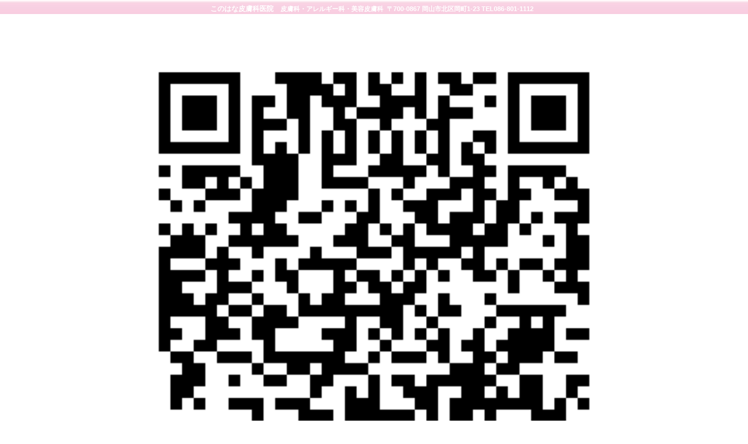

--- FILE ---
content_type: text/html
request_url: https://konohana-hifuka.info/reserve/i-ticket.html
body_size: 1148
content:
<!DOCTYPE html PUBLIC "-//W3C//DTD XHTML 1.0 Transitional//EN" "http://www.w3.org/TR/xhtml1/DTD/xhtml1-transitional.dtd">
<html xmlns="http://www.w3.org/1999/xhtml" xml:lang="ja" lang="ja">
<head>
<meta http-equiv="Content-type" content="text/html; charset=UTF-8" />
<meta http-equiv="Content-Style-Type" content="text/css" />
<link rel="stylesheet" href="../css/style.css" type="text/css" media="all" />
<link rel="shortcut icon" href="../favicon.ico" />

<title>このはな皮膚科医院／iTicket予約QRコード</title>
<meta name="keywords" content="岡山市,このはな皮膚科医院,アレルギー科,美容の健康相談,美容相談" />

</head>
<body id="qr">
<div id="head-line">
	<div id="head">
		<h1>このはな皮膚科医院　<span>皮膚科・アレルギー科・美容皮膚科&nbsp;&nbsp;〒700-0867&nbsp;岡山市北区岡町1-23&nbsp;TEL086-801-1112</span></h1>
	</div>
</div>
	<div id="qr-zoom">
		<img src="images/qr-konohana.png" alt="http://park.paa.jp/park2/clinics/1898/businesses/01" />
	<p style="margin-top:30px;"><a href="http://park.paa.jp/park2/clinics/1898/businesses/01" target="_blank">予約画面へ</a>&nbsp;｜&nbsp;<a href="index.html">戻る</a></p>
	</div>

</body>
</html>

--- FILE ---
content_type: text/css
request_url: https://konohana-hifuka.info/css/style.css
body_size: 21928
content:
@charset "utf-8";

/* auther -   */
/* web - http://konohana-hifuka.info   */

/* chapter
---------------------------------------------
・全般設定
・ヘッダ
・グローバルナビメニュー
	ナビブロック高さ
・メインブロック #main
・topページ
・フッタ
---------------------------------------------*/

/* 初期化
----------------------------------------------*/
body,div,pre,p,blockquote,
form,fieldset,input,textarea,select,option,
dl,dt,dd,ul,ol,li,h1,h2,h3,h4,h5,h6,
table,th,td,embed,object {
margin: 0;
padding: 0;
vertical-align: baseline;
}
/* "Lucida Grande", "Lucida Sans Unicode", Tahoma,
                 "HiraMaruPro-W4", "ヒラギノ丸ゴ Pro W4", 
                 "Hiragino Kaku Gothic Pro", "HG丸ゴシックM-PRO", sans-serif; */

body {
	background: url(../img/bg-dot.gif);
	color: #333;
	font-size: 10px;
	_font-size: 62.5%;
	font-weight: normal; 
	font-family: 'Hiragino Kaku Gothic Pro', Meiryo, "ＭＳ Ｐゴシック", "Osaka", verdana, arial, san-serif;
	line-height: 1.6;
}
body#qr { background-image:none;}

h1,h2,h3,h4,h5,h6 { font-weight: normal; font-size:1em;}
p { font-size: 1.2em; /* 12px */ }
ul,
ol {
	margin:0;
	padding:0;
	font-size: 1.2em; /* 12px */
}
ul {list-style: none;}

a:link {
  text-decoration: none;
  color: #333;
}
a:hover {
  text-decoration: underline;
  color: #6600ff;
}
table {
	margin: 0;
	padding: 0;
	border: none;
	border-collapse: collapse;
	font-size: 12px;
	background-color: transparent;
}
td,th {
	border: none; 
	margin: 0;
	padding: 0:
	background-color: transparent;
	font-weight: normal; 
	text-align:left;
}
img {
  margin: 0;
  padding: 0;
  border: 0;
}
a:hover img {
	opacity:0.6;
}
p img,
ul img {vertical-align:middle;}


/* ヘッダ
----------------------------------------------*/
#head-line {
	width: 100%;
	height: 24px;
	background: url(../img/head-line-bg.jpg) left top repeat-x;
}
#head {
	width:760px;
	margin:0 auto;
	padding-top:6px;
}
#head h1 {
	font-size:1.2em;
	font-weight:bold;
	color:#fff;
	width:auto;
	margin:0px 0 0 100px;
}
#head h1 span {font-size: 90%;}

/* メイン-top
----------------------------------------------*/
#wrap-top,
#wrapper {
	position:relative;
	width:760px;
	margin:0 auto;
	background-color: #fff;
}
#qa-wrapp {
	position:relative;
	width:760px;
	margin:0 auto;
	background-color: transparent;
}

/* g-ナビ
----------------------------------------------*/
#navi-bg-top,
#navi-bg {
	position:absolute;
	top:0;
	left:0;
	background-color:#fff;
	width: 140px;
	height:420px; 

	border-right: dashed 1px #db98bc;
	filter: Alpha(opacity=60);
	opacity:0.6;
	z-index:90;
}
#navi-bg-top {border-right: dashed 1px #db98bc; }
/*	border-left: dashed 1px #db98bc;*/
#navi {
	position:absolute;
	top: 0;
	left: 4px;
	width:132px;
	z-index:100;

}
#navi ul { 
	width: 100%;
	margin:0 auto 6px auto;

}
#navi ul li { width: 132px;
	height: 56px;
	border-bottom: solid 1px #666;
}
#navi ul li a { display:block;}
#navi ul li a:hover { background: url(../img/navi-hover.gif) left 20px no-repeat;}
#navi ul li img { 
	margin-top:18px;
}
#navi ul li#top {
	height:80px;
}
#navi ul li#top a:hover { background: url(../img/navi-hover.gif) left 50px no-repeat; }
#navi ul li#top img {margin-top:0;}
/*
#navi #clinics-link {
	width:132px;
}

#navi #clinics-link a img {
	width:100%;
}
#navi #clinics-link a:hover img {
	opacity:0.7;
}
*/
#navi h3#link-title {
	width:132px;
	height:20px;
	margin:32px 0 0 0;
	text-align:center;
	color:#333;
	font-family: "Hiragino Mincho Pro W3", "MS Mincho", "細明朝", Century, Times, serif;
	font-size:13px;
	font-weight: bold;
	background-color: rgb(240,153,191);
	border-radius: 5px;        /* CSS3草案 */  
    -webkit-border-radius: 5px;    /* Safari,Google Chrome用 */  
    -moz-border-radius: 5px;   /* Firefox用 */ 
}

#navi ul#link {
}
#navi ul#link li {
	text-align:center;
	border:none;
	margin:0;
	padding:0;
}
#navi ul#link li img { margin-top: 10px;}
#navi ul#link li a:hover {
	filter: Alpha(opacity=80);
	opacity:0.8;
	background-image:none;
}
/* main-top
----------------------------------------------*/
#main-top { 
	width:100%;
	margin:0;
	padding:62px 0 0 0;
	background: url(../img/top-bg.png) 0px -3px no-repeat;
/*	background-size:100% auto; */
	background-size:cover;
}
#logo-top { 
	width:334px;
/*	position:absolute;
	top:64px;
	left:260px;
*/
	margin:0 0 16px 260px;
}
#staff-photo {
	width:312px;
	margin:0 0 18px 270px;
}
#staff-photo img {
	width:100%;
}
#whatsnew {
	width:336px;
	margin:0 0 0 259px;
}
#whatsnew img {
	width:100%;
}
#whatsnew #news-con-top {
	width:100%;
	height:22px;
	background:url(../img/newsbox-top.png) left top no-repeat;
}
#whatsnew #news-con {
	width:100%;
	padding-top:8px;
	padding-bottom:16px;
	background:url(../img/newsbox-middle.png) left top repeat-y;
}
#whatsnew #news-con img.new-icon {
	width:36px;
	margin:0 0 3px 32px;
}
#whatsnew #news-con h3 {
	width:88%;
	margin:0 0 0px 12px;
	padding: 0 0 2px 18px;
	background: url(../img/mark-h3.png) left 1px no-repeat;
	font-size: 1.3em;
	font-weight:bold;
	line-height:1.4;
}
#whatsnew #news-con h3.topicsbox {
	width:88%;
	margin:0 0 0px 4px;
	padding: 0 0 2px 18px;
	background: url(../img/mark-h3.png) left 1px no-repeat;
	font-size: 1.3em;
	font-weight:bold;
	line-height:1.4;
}

#whatsnew #news-con h3 span {
	font-size:90%;
	font-weight:normal;
	color:#333;
}
#whatsnew h3 a {
	color:#333;
}
#whatsnew h3.emphasis {
	color:orange;
}
#whatsnew h3.emphasis a {
	font-size:110%;
	text-decoration:underline;
	color:firebrick;
}
#whatsnew h3.emphasis span a {
	font-size:12px;
	text-decoration:underline;
	color:#333;
}

#whatsnew h3.emphasis span a:hover,
#whatsnew h3.emphasis a:hover,
#whatsnew h3 a:hover {
	color:orange;
}
/*#whatsnew #news-con h3.topics {
	padding: 2px 0 2px 18px;
	font-size:1.4em;
	line-height:1;
	background: url(../img/mark-h3.png) left 0px no-repeat;
}	
*/
#whatsnew #news-con ul.topics-li {
	width:83%;
	margin:0 0 1em 2.5em;
}
#whatsnew #news-con ul.topics-li li {
	text-indent:0;
	padding-left:1em;
	line-height:1.4;
	font-size:12.5px;
	text-align:justify;
	font-family: 'Noto Sans JP', sans-serif;
	font-weight:700;
	background:url(../img/mark-news-li.png) left 2px no-repeat;
}
#whatsnew #news-con p {
	width:83%;
	margin:0 0 1em 2.5em;
	text-indent:-1em;
	line-height:1.4;
	font-size:12px;
	text-align:justify;
}
#whatsnew #news-con-bottom {
	width:100%;
	height:22px;
	background:url(../img/newsbox-bottom.png) left top no-repeat;
	margin-bottom:12px;
}

#whatsnew #news-con .topics-box {
	width:90%;
	background-color:#fcebed;
	margin:0 auto 10px auto;
	padding:0.6em 0;
}
#whatsnew #news-con .topics-box-h3 {
	width:94%;
	background-color:#fcebed;
	margin:0 auto 10px auto;
	padding:0.6em 0;
}

#whatsnew #news-con .topics-box p {
	text-indent:0;
	line-height:1.4;
	font-size:14px;
	text-align:justify;
	font-family: 'Noto Sans JP', sans-serif;
	font-weight:600;
	width:88%;
	margin:0 auto;	
}
#whatsnew #news-con .topics-box02 {
	background-color:#fdedd9;
	border:solid 1px #aaa;
}
#logo-top img#mark-top { width:80px; margin:0 0 3px 127px;}
#logo-top h3 { font-size: 1.2em;margin:3px 0 0 43px;}
#concept {
/*	position: absolute;
	left: 132px;
	top: 643px;
*/
	width:410px;
	margin:0 0 0px 120px;
	padding: 30px 0 30px 120px; 
	background: url(../img/mark-concept.gif) left top no-repeat;
}
#concept h3 {
	font-size:1.3em;
	font-weight: bold;
}
#concept p {
	font-size: 1em;
	line-height:1.4;
}
/* main
----------------------------------------------*/
#main { 
	width:100%;
	position:relative;	
	padding: 0px 0 40px 0;
	background: url(../img/main-bg.jpg) left top no-repeat;

}
#main-border { 
	width:619px;

	padding-top:100px;
	margin-left:140px;
	margin-bottom:40px;
	
}
/* border-left: dashed 1px #db98bc; */

/* 施設案内　診療機器
----------------------------------------------*/
#guide-con { 
	width:100%;	
	margin:0px;
	padding-top: 120px;
	font-family: 
                 "HiraMaruPro-W4", "ヒラギノ丸ゴ Pro W4", 
                 "Hiragino Kaku Gothic Pro", "HG丸ゴシックM-PRO",Tahoma,sans-serif;
}
#guide-con h3 { 
	margin:0 0 2px 24px;
	padding: 0 0 2px 24px;
	background: url(../guide/images/mark-guide.gif) left 2px no-repeat;
	font-size: 1.5em;
	font-weght:bold;
}
#guide-con h3 span { font-size: 90%;}
#guide-con h3 span.serif {
	font-size:100%;
	font-family:"Hiragino Mincho Pro W3", "MS Mincho", "細明朝", Century, Times, serif;}
#guide-con h4 {
	font-weight:bold;
	line-height:1.3;
	margin-bottom:4px;
} 
#uketsuke,
#machiai { width: 400px;margin:0 0 0 200px;}
#machiai { padding-top:50px;}
#uketsuke img,
#machiai img { margin-left:20px;}	
/* キャプション　中央に　*/
#guide-con #uketsuke h3 {margin-left:130px;}
#guide-con #machiai h3 {margin-left:156px;}
#guide-con #shochi h3 {margin-left:132px;}
#guide-con #shinsatsu h3 {margin-left:96px;}
#guide-con #shigaisen h3 {margin-left:62px;}
#guide-con #lase h3 {margin-left:0px;}
#guide-con #biyou h3 {margin-left:54px;}
#guide-con #vrm3 h3 {margin-left:60px;}
#guide-con #solari h3 {margin-left:60px;}
#guide-con #vtrac h3 {margin-left:54px;}
#guide-con #lutronic h3 {margin-left:24px;}
#guide-con #clear-touch-s h3 {margin-left:30px;}
#guide-con #logiq h3 {margin-left:54px;}
#guide-con #co2re h3 {margin-left:24px;}

#guide-con #co2re h3 span {
	font-size:80%;
}
#guide-con #h-spectra h3 {margin-left:12px;}
#guide-con #h-spectra h3 a {
	color:#333;
}
#guide-con #h-spectra h3 a:hover {
	color:#888;
}
#guide-con #h-spectra h4 {
	position:relative;
	width:160px;
}
#guide-con #h-spectra h4 img {
	position:absolute;
	right:0px;
	top:0;
}
#guide-con p.more-info {
	margin-top:0.6em;
	margin-left:1.8em;
}
/*Rubynano_Q */
#guide-con #rubynano_q h3 {margin-left:24px;}


#guide-con #rubynano_q h4 {
	position:relative;
	width:170px;
}
#guide-con #rubynano_q h4 img {
	position:absolute;
	right:0;
	top:0;
}
#guide-con #rubynano_q p.more-info {
	width:180px;
	margin-top:0.6em;
	margin-left:1.8em;
	text-indent:-1em;
}
#guide-con #rubynano_q p.more-info a {
	color:#333;
	font-size:11px;
	word-wrap: break-word;


}
.p-box,
.p-box-clear {
	clear:both;
	width:660px;
	padding-top:50px;
	margin: 0 0 0 60px;
	position:relative;
}
.p-box-clear {padding-top:20px;}
.p-box img {margin-left:20px; margin-bottom:5px;}
.p-box p {
	text-align:justify;margin-left:20px; line-height:1.25;}
#shochi,
#shinsatsu,
#shigaisen,
#lase,
#vrm3,
#solari,
#vtrac,
#lutronic,
#clear-touch-s,
#logiq,
#co2re,
#h-spectra,
#rubynano_q
 {
	float:left; display:inline;
	margin: 0 0px 0px 0; 
	}

#shochi { margin-right:79px;}
#shigaisen { 
	width:221px;
	margin-right:15px;
}
#lase {margin-right: 20px;}
#vrm3,
#solari,
#vtrac { margin-right:30px;}

#shigaisen p {
	width:211px;
	font-size:11px;
}
#lase p {
	width:167px;
	font-size:11px;
}
#vrm3, #solari {
	width:168px;
	margin-right:72px;
}
#lutronic {
	width:167px;
	margin-right:56px;
}

#clear-touch-s {
	width:167px;
	margin-right:28px;
}

#logiq {
	width:238px;
	
}

#co2re {
	width:230px;
	margin-right:0;
	position:relative;
}
#co2re #co2re-qr {
	position:absolute;
	left:154px;
	top:233px;
}
#h-spectra {
	width:190px;
}
#rubynano_q {
	width:190px;
	margin-left:32px;
}
#vrm3 p, #solari p, #vtrac p, #lase p, #lutronic p, #clear-touch-s p,#co2re p,
#vtrac h4,#lutronic h4,#co2re h4, #h-spectra h4, #rubynano_q h4
 {
	width:100%;
	margin: 3px 0 3px 20px;
	font-size:11px;
	line-height:1.4;
	text-align:justify;
}
#logiq h4,
#lutronic h4,
#vtrac h4 {
	width:100%;
	margin-left:18px; 
	font-size:12px;
	font-weight:bold;
}
#vtrac h4 span { letter-spacing:-1px;}
#vtrac {
	width:170px;
	margin-right:0;
}

#biyou {
	position:absolute;
	top:50px;
	left:466px;
}
#cosmetics {
	width:70%;
	margin:0 auto 30px auto;
}
#guide-con h3.cosme-title {
	font-size:16px;
	margin:0;
	padding-bottom:2px;
	background-position:left 3px;
	position:relative;
	left:-24px;
	top:0;
}
.cosme-con {
	width:100%;
	border-top: solid 2px #ee87b4;
	padding-top:20px;
}
.cosme-con ul {
	margin:0 0 1em 1em;
}
.cosme-con ul li {
	font-size:15px;
	line-height:1.5;
	background:url(../img/li-mark-m15.png) left 3px no-repeat;
	margin-bottom:1.2em;
	padding-left:16px;
}
.cosme-con ul li span {
	font-family: 'Hiragino Kaku Gothic Pro', Meiryo, "ＭＳ Ｐゴシック", "Osaka", verdana, arial, san-serif;
	font-weight: normal;
	font-size:14px;
	color:#ee87b4;
}
/* 施設案内　診療機器  シミ取りレーザー
　Hollywood Spectra
----------------------------------------------*/
#laser-con {
	width:510px;
	padding-top:128px;
	margin-left:210px;
	margin-bottom:40px;
	font-family: 'M PLUS Rounded 1c', sans-serif,
	 "HiraMaruPro-W4", "ヒラギノ丸ゴ Pro W4", 
                 "Hiragino Kaku Gothic Pro", "HG丸ゴシックM-PRO",Tahoma,sans-serif;
	font-weight:400;
	transform: rotate(0.03deg);         /* シャギーを防ぐ指定 */

}

#laser-con h3 { 
	margin:0 0 0.2em 0;
	padding: 0px 0 5px 22px;
	background: url(../guide/images/mark-guide.gif) left 5px no-repeat;
	font-size: 1.8em;
font-family: 'M PLUS Rounded 1c', sans-serif,
	 "HiraMaruPro-W4", "ヒラギノ丸ゴ Pro W4", 
                 "Hiragino Kaku Gothic Pro", "HG丸ゴシックM-PRO",Tahoma,sans-serif;
	font-weight:700;

}
#laser-con h5,
#laser-con h4 { 
	margin:0 0 0.5em 0;
	line-height:1.5;
	font-size: 1.5em;
	font-family: 'M PLUS Rounded 1c', sans-serif,
	 "HiraMaruPro-W4", "ヒラギノ丸ゴ Pro W4", 
                 "Hiragino Kaku Gothic Pro", "HG丸ゴシックM-PRO",Tahoma,sans-serif;
	font-weight:500;
	color:#e85298;
}
#laser-con h5 {
	font-size:16px;
}
#laser-con section {
	width:100%;
	position:relative;
}
#laser-con section#about-laser {
	display:flex;
	flex-wrap:wrap;
	margin-bottom:36px;
}
#laser-con section#about-laser #about-shimitori {
	width:300px;
	margin-right:40px;
}
#laser-con section#about-laser #image-shimii {
	width:148px;
}
#laser-con p {
	width:100%;
	text-align:justify;
	font-family: 'M PLUS Rounded 1c', sans-serif,
	font-weight:400;
	font-size:13.5px;
	margin-bottm:1em;
}
#laser-con p.about-laser-lead {
	font-size:14px;
	letter-spacing:-0.01em;
	font-weight:400;
}

#laser-con p.peal-lead {
	width:300px;
	font-size:13.5px;
	font-weight:400;
	margin-bottom:1.5em;
}
#laser-con p.about-lutrotoning span,
#laser-con p.dual-peal span,
#laser-con p.peal-lead span {
	font-weight:700;
}
#laser-con #laser-peal {
	margin-bottom:32px;
}
#image-h-spectra {
	width:192px;
	position:absolute;
	left:320px;
	top:48px;
}
#image-h-spectra img {
	width:100%;
	margin:0 auto;
}
#image-h-spectra img#h-spectra-up_image {
	width175px;
	margin-bottom:15px;
}
#laser-con #lutrotoning {
	width:470px;
}
#laser-con #lutrotoning p {
	font-size:13.5px;
	font-weight:400;

}
#laser-con ul {
	margin-bottom:1.8em;
}
#laser-con ul li {
	font-size:14px;
	line-height:1.4;
	background: url(../guide/images/mark-li.png) left 3px no-repeat;
	padding: 0 0 0 14px;
	margin-bottom:0.3em;
	font-weight:400;
}

/* Q＆A
----------------------------------------------*/

#qa-con { 
	width:460px;	
	margin:0px 0 0 80px;
	position:relative;
	font-family: "Lucida Grande", "Lucida Sans Unicode", Tahoma,
                 "HiraMaruPro-W4", "ヒラギノ丸ゴ Pro W4", 
                 "Hiragino Kaku Gothic Pro", "HG丸ゴシックM-PRO", sans-serif;
}
#bg-logo {
	width:171px;
	height:271px;
	position: absolute;
	bottom: 50px;
	left: 70px;
	background: url(../qa/images/bg-logo.gif) left bottom no-repeat;
}

.qst {
	width:100%;
	padding-top:5px;
	margin-bottom: 16px;
	background: url(../qa/images/title-q.gif) left top no-repeat;

}
.qst h3 {
	font-size: 17px;
	font-weight:bold;
	margin-left:36px;
}
.ans {
	width:100%;
	position:relative;
	padding-top: 8px;
	margin-bottom: 20px;
	background: url(../qa/images/title-a.gif) left top no-repeat;
}
.ans p {
	margin-left:36px;
	margin-bottom:1.3em;
	font-size:1.3em;
	text-align:justify;
}
.ans table#datsumou {
	margin-left:36px;
	margin-bottom:5px;
	font-size:1.2em;
	line-height:1.2;
	border: solid 2px #333;
}
.ans table#datsumou th {
	padding:6px 5px;
	text-align:center;
	background-color: rgb(242,219,232);
	border: solid 1px #333;
	vertical-align: middle;
}
.ans table#datsumou tr.t-head th {
font-weight:bold;
}
.ans table#datsumou tr.t-head th span { font-size:90%;}
.ans table#datsumou td {
	padding:6px 10px 6px 5px;
	text-align:right;
	border: solid 1px #333;
	vertical-align: middle;
}
.ans img#GentleLASE {
	position:absolute;
	top: -40px;
	left:350px;
}
.ans ul {
	margin-left:36px;
}
#qa-con .ans ul {
	margin:20px 0 0 30px; 
}
#qa-con ul li {
	background-image:none;
	font-size:13px;
	line-height:1.4;
	background: url(../qa/images/mark-qa.gif) left 2px no-repeat;
	padding: 0 0 0 14px;
	margin-top:5px;
}
#qa-con ul li span {font-size:80%;}
#qa-con ul li.no-mark {
	background-image:none;
}
#qa-con ul li.emph {
	background-image:none;
	font-weight:bold;
	color:#cc3399;
	margin-bottom:1em;
}
#qa-con ul li.li-price {
	background-image:none;
	margin-left:5em;
}
#qa-con ul li.emph span { font-size:100%;color:#333; font-weight:normal;}
table#etc {
	width:92%;
	margin:0px 0 0 30px;
	 }
#qa-con ul#peeling {
	display:flex;
	flex-wrap:wrap;
}
#qa-con ul#peeling li {
	margin-bottom:0.3em;
}
table#etc th { 
	padding:5px 0 5px 1em;
	text-align:left; 
	font-size:13px;
	vertical-align: middle;
	border-top: dashed 1px #666;

	border-bottom: dashed 1px #666;
}
table#etc th span { font-size:90%;}
table#etc th p.mark {
	background: url(../qa/images/mark-qa.gif) left 4px no-repeat;
	font-size:13px;
	padding-left:13px;
}
table#etc td  { 
	padding: 5px 0 5px 0;
	text-align:right; 
	font-size:13px;
	border-top: dashed 1px #666;
	border-bottom: dashed 1px #666;
	}


/* プロフィール
----------------------------------------------*/
#profile-con {
	width:100%;
	position:relative;
	padding: 40px 0 30px 0;
	margin:0px 0 0 0px;
	font-family:"Hiragino Mincho Pro W3", "MS Mincho", "細明朝", Century, Times, serif;
	background: url(../profile/images/bk-logo288.gif) 143px 152px no-repeat;
}
img#inchou-photo {
	position:absolute;
	top:32px;
	left:50px;	
}
#profile-con h2 {
	font-size:1.8em;
	font-weight:bold;
	text-align:left;
	margin: 0px 0 8px 160px;
}

#profile-con h2 span {
	font-size:12px;
	font-weight:normal;
	font-family: 'Hiragino Kaku Gothic Pro', Meiryo, "ＭＳ Ｐゴシック", "Osaka", verdana, arial, san-serif;
	color:#db98bc;
}
#profile-con ul {
	font-size:13px;;
	margin:8px 0 0 160px;
}
#profile-con dl { 
	margin:25px 0 0 160px;
	padding:0;
	font-size: 1.3em;
	line-height:1.8;	
}
#profile-con dt {
	padding:0p;
	
	font-weight: normal;
	float:left;
 }
#profile-con dd {
	margin-left:6em;
	padding:0px;
 }
#profile-con p {
	margin: 4px 0 0 208px;
	font-size:1.3em;}

/* 診療のごあんない
----------------------------------------------*/

#info-con { width:470px;
	margin:0px 0 0 75px;
}
#info-con h2 {
	font-size:1.5em;
	font-weight:bold;
	text-align:left;
	margin-bottom:8px;
}
#info-con h3 { 
	margin:0 0 3px 0;
	padding: 0 0 2px 24px;
	background: url(../guide/images/mark-guide.gif) left 2px no-repeat;
	font-size: 1.5em;
	font-weght:bold;
}
#info-con p {
	text-align: justify;
	text-justify: inter-ideograph;
}
#info-con img { margin-top: 30px;}

/* アクセスマップ
----------------------------------------------*/

#access-con { width:470px;
	margin:0px 0 0 0px;
}
#access-con img#access-map { margin: 30px 0 0 80px;}
#access-con img#access-add{ margin: 30px 0 0px 170px;}
#parking h3 {
	font-weight:bold;
	font-size: 15px;
}
#parking {margin:10px 0 0 170px;}
#parking p { width:450px;font-size:12px; }
#parking p span { text-indent:12px;}

/* 予約受付
----------------------------------------------*/
#reserve-con { width:440px;
	margin:16px 0 0 90px;
}
#reserve-con h2 {
	font-size:1.5em;
	font-weight:bold;
	text-align:center;
	margin-bottom:15px;
	
}
#reserve-con ul {
	width:430px;
	margin:0 0 20px 10px;
}
#reserve-con ul li {
	font-family:"Hiragino Mincho Pro W3", "MS Mincho", "細明朝", Century, Times, serif;
	font-size:1.1em;
	line-height:1.4;
	background: url(../reserve/images/mark-rsv.gif) left 2px no-repeat;
	padding: 0 0 0 14px;
	margin-bottom:7px;
	
}
#reserve-con ul li.cf {
	font-family: 'Hiragino Kaku Gothic Pro', Meiryo, "ＭＳ Ｐゴシック", "Osaka", verdana, arial, san-serif;
	font-size:120%;
	font-weight: bold;
	line-height:1.4;
	background: url(../reserve/images/mark-rsv-cf.gif) left 3px no-repeat;
	padding: 0 0 0 16px;
	color: #cc6699;
}
#reserve-con ul li.cf span {
	font-size: 83%;
	color: #333;
	font-family: "Hiragino Mincho Pro W3", "MS Mincho", "細明朝", Century, Times, serif;
	font-weight:normal;
}
#reserve-con img { margin-top: 30px;}
#reserve-con p.reserve-cf { 
	clear:both;
	width:440px;
	margin-top:10px;
	font-family: "Hiragino Mincho Pro W3", "MS Mincho", "細明朝", Century, Times, serif;
	font-weight:bold;
	font-size:1.2em;
}
#reserve-con dl.online {
	width:96%;
	margin:0 auto;
}
#reserve-con dl.online dt {
	font-size:1.3em;
	float:left;
}
#reserve-con dl.online dd {
	font-size:1.5em;
	margin-left:7em;
}
#rsv-btn {
	width: 260px;
	height:114px;
	margin:30px 0 0 80px;
	font-family: 
                 "HiraMaruPro-W4", "ヒラギノ丸ゴ Pro W4", 
                 "Hiragino Kaku Gothic Pro", "HG丸ゴシックM-PRO", sans-serif;
	font-size: 2em;
	text-align:center;
}
#rsv-btn a {
	display:block; 
	color:#cc6699;
	padding: 34px 0 40px;

	background: url(../reserve/images/rsv-btn.jpg) left top no-repeat;	
}
#rsv-btn a:hover { color: #cc9999; }
#rsv-btn a:active { background: url(../reserve/images/rsv-btn-act.jpg) left top no-repeat;
	color: #cc6699;	 }
#qr-zoom{ 
	width:100%;
	margin:20px auto 0 auto;
	text-align:center;
	
}
img#qr-code {margin:165px 0 8px 0;}
p#qr-cf {font-size: 10px; margin-left:14px;}
#qr-zoom img { width:70%}
#qr-zoom p a { text-decoration:none; font-size:1.2em;}
#qr-zoom p a:hover { text-decoration:underline; }

/* footer
----------------------------------------------*/
#footer {
	width:760px;
	margin:0;
	position:absolute;
	bottom:5px;
	left:0;
	
}
#footer p {
	font-size: 0.9em;
	text-align:center;
}
#footer span { font-size: 12px; }
